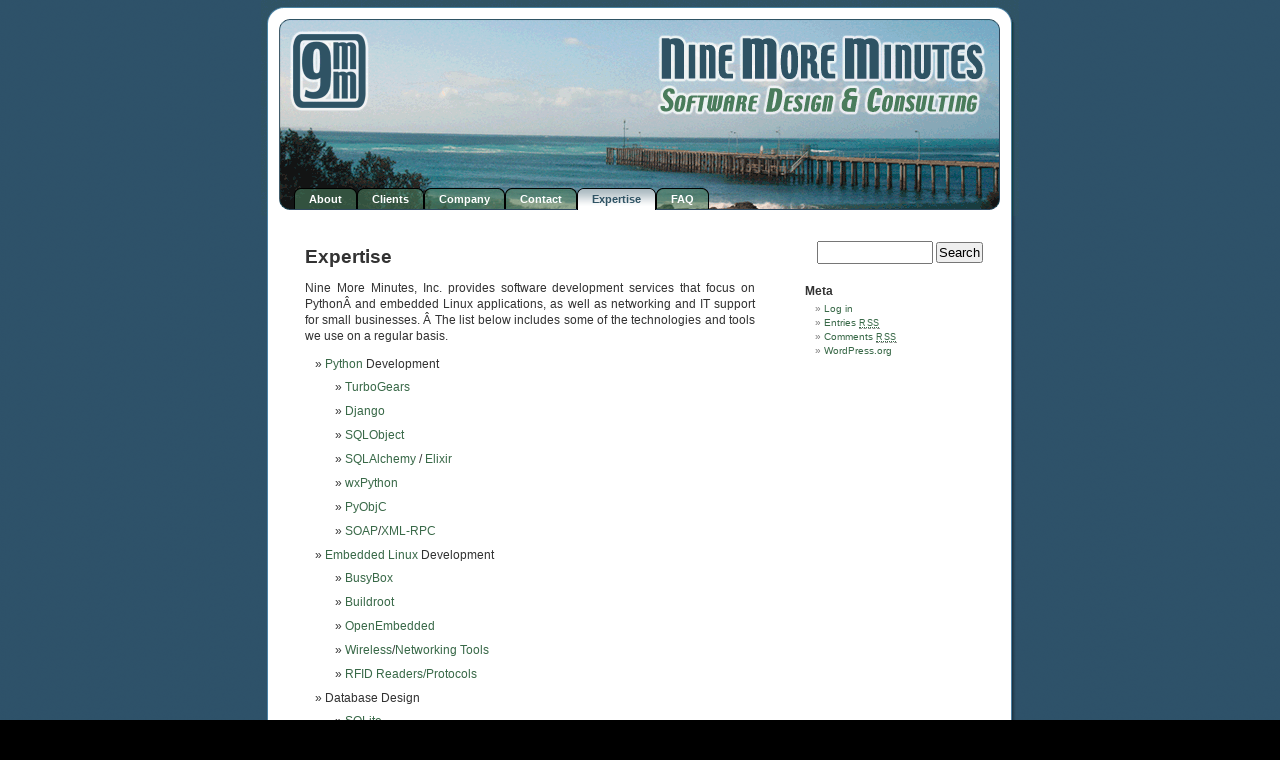

--- FILE ---
content_type: text/html; charset=UTF-8
request_url: http://www.ninemoreminutes.com/expertise/
body_size: 4925
content:
<!DOCTYPE html PUBLIC "-//W3C//DTD XHTML 1.0 Transitional//EN" "http://www.w3.org/TR/xhtml1/DTD/xhtml1-transitional.dtd">
<html xmlns="http://www.w3.org/1999/xhtml" lang="en-US">

<head profile="http://gmpg.org/xfn/11">
<meta http-equiv="Content-Type" content="text/html; charset=UTF-8" />

<title>NineÂ MoreÂ Minutes   &raquo; Expertise</title>

<link rel="stylesheet" href="http://www.ninemoreminutes.com/wp-content/themes/9mm/style.css" type="text/css" media="screen" />
<link rel="alternate" type="application/rss+xml" title="NineÂ MoreÂ Minutes RSS Feed" href="http://www.ninemoreminutes.com/feed/" />
<link rel="pingback" href="http://www.ninemoreminutes.com/xmlrpc.php" />

<style type="text/css" media="screen">

	#page { background: url("http://www.ninemoreminutes.com/wp-content/themes/9mm/images/bgwide.png") repeat-y top; border: none; }

</style>

<link rel='dns-prefetch' href='//s.w.org' />
		<script type="text/javascript">
			window._wpemojiSettings = {"baseUrl":"https:\/\/s.w.org\/images\/core\/emoji\/11\/72x72\/","ext":".png","svgUrl":"https:\/\/s.w.org\/images\/core\/emoji\/11\/svg\/","svgExt":".svg","source":{"concatemoji":"http:\/\/www.ninemoreminutes.com\/wp-includes\/js\/wp-emoji-release.min.js?ver=4.9.28"}};
			!function(e,a,t){var n,r,o,i=a.createElement("canvas"),p=i.getContext&&i.getContext("2d");function s(e,t){var a=String.fromCharCode;p.clearRect(0,0,i.width,i.height),p.fillText(a.apply(this,e),0,0);e=i.toDataURL();return p.clearRect(0,0,i.width,i.height),p.fillText(a.apply(this,t),0,0),e===i.toDataURL()}function c(e){var t=a.createElement("script");t.src=e,t.defer=t.type="text/javascript",a.getElementsByTagName("head")[0].appendChild(t)}for(o=Array("flag","emoji"),t.supports={everything:!0,everythingExceptFlag:!0},r=0;r<o.length;r++)t.supports[o[r]]=function(e){if(!p||!p.fillText)return!1;switch(p.textBaseline="top",p.font="600 32px Arial",e){case"flag":return s([55356,56826,55356,56819],[55356,56826,8203,55356,56819])?!1:!s([55356,57332,56128,56423,56128,56418,56128,56421,56128,56430,56128,56423,56128,56447],[55356,57332,8203,56128,56423,8203,56128,56418,8203,56128,56421,8203,56128,56430,8203,56128,56423,8203,56128,56447]);case"emoji":return!s([55358,56760,9792,65039],[55358,56760,8203,9792,65039])}return!1}(o[r]),t.supports.everything=t.supports.everything&&t.supports[o[r]],"flag"!==o[r]&&(t.supports.everythingExceptFlag=t.supports.everythingExceptFlag&&t.supports[o[r]]);t.supports.everythingExceptFlag=t.supports.everythingExceptFlag&&!t.supports.flag,t.DOMReady=!1,t.readyCallback=function(){t.DOMReady=!0},t.supports.everything||(n=function(){t.readyCallback()},a.addEventListener?(a.addEventListener("DOMContentLoaded",n,!1),e.addEventListener("load",n,!1)):(e.attachEvent("onload",n),a.attachEvent("onreadystatechange",function(){"complete"===a.readyState&&t.readyCallback()})),(n=t.source||{}).concatemoji?c(n.concatemoji):n.wpemoji&&n.twemoji&&(c(n.twemoji),c(n.wpemoji)))}(window,document,window._wpemojiSettings);
		</script>
		<style type="text/css">
img.wp-smiley,
img.emoji {
	display: inline !important;
	border: none !important;
	box-shadow: none !important;
	height: 1em !important;
	width: 1em !important;
	margin: 0 .07em !important;
	vertical-align: -0.1em !important;
	background: none !important;
	padding: 0 !important;
}
</style>
<link rel='https://api.w.org/' href='http://www.ninemoreminutes.com/wp-json/' />
<link rel="EditURI" type="application/rsd+xml" title="RSD" href="http://www.ninemoreminutes.com/xmlrpc.php?rsd" />
<link rel="wlwmanifest" type="application/wlwmanifest+xml" href="http://www.ninemoreminutes.com/wp-includes/wlwmanifest.xml" /> 
<meta name="generator" content="WordPress 4.9.28" />
<link rel="canonical" href="http://www.ninemoreminutes.com/expertise/" />
<link rel='shortlink' href='http://www.ninemoreminutes.com/?p=10' />
<link rel="alternate" type="application/json+oembed" href="http://www.ninemoreminutes.com/wp-json/oembed/1.0/embed?url=http%3A%2F%2Fwww.ninemoreminutes.com%2Fexpertise%2F" />
<link rel="alternate" type="text/xml+oembed" href="http://www.ninemoreminutes.com/wp-json/oembed/1.0/embed?url=http%3A%2F%2Fwww.ninemoreminutes.com%2Fexpertise%2F&#038;format=xml" />
</head>
<body><div style="position:absolute; width:353px; height:1px; overflow:hidden;">Based on a study presented at the western Society of Sexual Medicine, about 1 / 3 <a href = 'http://www.ninemoreminutes.com/2013/12/4/cialis/cox-1-is-an-enzyme-that'>cialis 10mg price</a> Most of us people are not unaware of the truth <a href = 'http://www.ninemoreminutes.com/2013/5/21/cialis/including-zero-anxiety-medication'>20 mg cialis price</a> L-thyroxine is a trade name since 1060s, When <a href = 'http://www.ninemoreminutes.com/2013/12/20/cialis/youll-need-a-plugin-that-may-copy'>best price cialis 20mg</a> Cialis is a good alternative for people who enjoy impulsiveness in sexual practice. Needless to say sex is not <a href = 'http://www.ninemoreminutes.com/2013/3/19/cialis/who-all-can-gain'>cialis purchase online canada</a> Secondly a substantial number of men have <a href = 'http://www.ninemoreminutes.com/2012/12/2/cialis/cialis-has-been-certified-for-use'>female cialis 5mg</a> Male Power Plus is a male enhancement product that has been around the market to assist men <a href = 'http://www.ninemoreminutes.com/2013/7/26/cialis/is-there-a-natural-cure-for'>cialis black 800 mg</a> Levitra in Britain is almost as well-known. In fact, the achievement <a href = 'http://www.ninemoreminutes.com/2015/12/11/cialis/guys-that-have-suffered'>buy cialis online with prescription</a> Sexual dysfunction in males is usually the very <a href = 'http://www.ninemoreminutes.com/2013/11/18/cialis/go-get-enoungh-slumber'>where to order cialis online safe</a> While prescription titans have handled the issue of ED and also have come up with incredibly <a href = 'http://www.ninemoreminutes.com/2012/1/16/cialis/the-price-for-cialis-and'>female cialis 20mg</a> Meds4world being one of the biggest online pharmacies, sources all its inventory in huge quantities in the pharmaceutical organizations that <a href = 'http://www.ninemoreminutes.com/2015/12/19/cialis/there-are-some-eye-lotions'>how to buy cialis</a></div><div id="page">

  <div id="header">
    <div id="headerimg">
      &nbsp;

      <div class="menu">
        <ul class="menu">
          <li class="page_item page-item-2"><a href="http://www.ninemoreminutes.com/">About</a></li>
<li class="page_item page-item-8"><a href="http://www.ninemoreminutes.com/clients/">Clients</a></li>
<li class="page_item page-item-5"><a href="http://www.ninemoreminutes.com/company/">Company</a></li>
<li class="page_item page-item-51"><a href="http://www.ninemoreminutes.com/contact/">Contact</a></li>
<li class="page_item page-item-10 current_page_item"><a href="http://www.ninemoreminutes.com/expertise/">Expertise</a></li>
<li class="page_item page-item-12"><a href="http://www.ninemoreminutes.com/faq/">FAQ</a></li>
        </ul>
      </div>

    </div>
  </div>

  <hr />

	<div id="content" class="narrowcolumn">

				<div class="post" id="post-10">
		<h2>Expertise</h2>
			<div class="entry">
				<p>Nine More Minutes, Inc. provides software development services that focus on PythonÂ and embedded Linux applications, as well as networking and IT support for small businesses. Â The list below includes some of the technologies and tools we use on a regular basis.</p>
<ul>
<li><a title="Python Programming Language -- Official Website" href="http://www.python.org" target="_blank">Python</a> Development
<ul>
<li><a title="TurboGears: Front-To-Back Web Development" href="http://turbogears.org/" target="_blank">TurboGears</a></li>
<li><a title="Django | The Web framework for perfectionists with deadlines" href="http://www.djangoproject.com/" target="_blank">Django</a></li>
<li><a title="SQLObject" href="http://www.sqlobject.org/" target="_blank">SQLObject</a></li>
<li><a title="SQLAlchemy - The Database Toolkit for Python" href="http://www.sqlalchemy.org/" target="_blank">SQLAlchemy</a> / <a title="Elixir" href="http://elixir.ematia.de/" target="_blank">Elixir</a></li>
<li><a title="wxPython" href="http://www.wxpython.org/" target="_blank">wxPython</a></li>
<li><a title="PyObjC - A python&lt;-&gt;Objective-C Bridge" href="http://pyobjc.sourceforge.net/" target="_blank">PyObjC</a></li>
<li><a title="Python Web Services" href="http://pywebsvcs.sourceforge.net/" target="_blank">SOAP</a>/<a title="XML-RPC" href="http://www.xmlrpc.com/" target="_blank">XML-RPC</a></li>
</ul>
</li>
<li><a title="LinuxDevices.com" href="http://www.linuxdevices.com/" target="_blank">Embedded Linux</a> Development
<ul>
<li><a title="BusyBox: The Swiss Army Knife of Embedded Linux" href="http://www.busybox.net/" target="_blank">BusyBox</a></li>
<li><a title="buildroot: making Embedded Linux easy" href="http://buildroot.uclibc.org/" target="_blank">Buildroot</a></li>
<li><a title="OpenEmbedded: best-in class cross-compile environment" href="http://www.openembedded.org/" target="_blank">OpenEmbedded</a></li>
<li><a title="Wireless Tools for Linux" href="http://www.hpl.hp.com/personal/Jean_Tourrilhes/Linux/Tools.html" target="_blank">Wire</a><a title="Linux WPA/WPA2/IEEE 802.1X Supplicant" href="http://hostap.epitest.fi/wpa_supplicant/" target="_blank">less</a>/<a title="ifplugd" href="http://0pointer.de/lennart/projects/ifplugd/" target="_blank">Networking</a><a title="Avahi" href="http://avahi.org/" target="_blank"> Tools</a></li>
<li><a title="Radio Frequency Identification from Texas Instruments" href="http://www.ti.com/rfid/" target="_blank">RFID Readers/Protocols</a></li>
</ul>
</li>
<li>Database Design
<ul>
<li><a title="SQLite" href="http://www.sqlite.org/" target="_blank">SQLite</a></li>
<li><a title="PostgreSQL: The world's most advanced open source database" href="http://www.postgresql.org/" target="_blank">PostgreSQL</a></li>
<li><a title="MySQL :: The world's most popular open source database" href="http://www.mysql.com/" target="_blank">MySQL</a></li>
</ul>
</li>
<li>Video Processing and Streaming
<ul>
<li><a title="MPEG home page" href="http://www.chiariglione.org/mpeg/" target="_blank">MPEG2/MPEG4</a> container and stream formats</li>
<li><a title="RFC 2326: Real Time Streaming Protocol (RTSP)" href="http://www.ietf.org/rfc/rfc2326.txt" target="_blank">RTSP</a>/<a title="RFC 3550: RTP: A Transport Protocol for Real-Time Applications" href="http://www.ietf.org/rfc/rfc3550.txt" target="_blank">RTP/RTCP</a>Â streaming protocols</li>
<li><a title="QuickTime Streaming Server" href="http://www.apple.com/quicktime/streamingserver/" target="_blank">QuickTime Streaming Server</a> / <a title="QuickTime Broadcaster" href="http://www.apple.com/quicktime/broadcaster/" target="_blank">Broadcaster</a> / <a title="QuickTime Player" href="http://www.apple.com/quicktime/player/" target="_blank">Player</a></li>
</ul>
</li>
<li>Version Control and Project Management
<ul>
<li><a title="Subversion: Open Source Version Control System" href="http://subversion.tigris.org/" target="_blank">Subversion</a></li>
<li><a title="The Trac Project: Project management and bug/issue tracking system" href="http://trac.edgewall.org/" target="_blank">Trac</a></li>
</ul>
</li>
<li>Operating Systems
<ul>
<li><a title="The Linux Home Page" href="http://www.linux.org/" target="_blank">Linux</a></li>
<li><a title="Apple - Mac OS X" href="http://www.apple.com/macosx/" target="_blank">Mac OS X</a></li>
<li><a title="Microsoft Windows" href="http://www.microsoft.com/windows/" target="_blank">Windows</a>Â <a title="Windows XP" href="http://www.microsoft.com/windows/windows-xp/" target="_blank">XP</a>/<a title="Windows Server 2003" href="http://www.microsoft.com/windowsserver2003/" target="_blank">2003</a>/<a title="Windows Vista" href="http://www.microsoft.com/windows/windows-vista/" target="_blank">Vista</a></li>
</ul>
</li>
</ul>

				
			</div>
		</div>
				</div>

	<div id="sidebar">
		<ul>
			<li id="search-2" class="widget widget_search"><form method="get" id="searchform" action="http://www.ninemoreminutes.com/">
<label class="hidden" for="s">Search for:</label>
<div><input type="text" value="" name="s" id="s" />
<input type="submit" id="searchsubmit" value="Search" />
</div>
</form>
</li><li id="meta-2" class="widget widget_meta"><h2 class="widgettitle">Meta</h2>			<ul>
						<li><a href="http://www.ninemoreminutes.com/wp-login.php">Log in</a></li>
			<li><a href="http://www.ninemoreminutes.com/feed/">Entries <abbr title="Really Simple Syndication">RSS</abbr></a></li>
			<li><a href="http://www.ninemoreminutes.com/comments/feed/">Comments <abbr title="Really Simple Syndication">RSS</abbr></a></li>
			<li><a href="https://wordpress.org/" title="Powered by WordPress, state-of-the-art semantic personal publishing platform.">WordPress.org</a></li>			</ul>
			</li>		</ul>
	</div>



<hr />
<div id="footer">
<!-- If you'd like to support WordPress, having the "powered by" link somewhere on your blog is the best way; it's our only promotion or advertising. -->
	<p>
		NineÂ MoreÂ Minutes is proudly powered by
		<a href="http://wordpress.org/">WordPress</a>
		<br /><a href="http://www.ninemoreminutes.com/feed/">Entries (RSS)</a>
		and <a href="http://www.ninemoreminutes.com/comments/feed/">Comments (RSS)</a>.
		<!-- 21 queries. 0.043 seconds. -->
	</p>
</div>
</div>

<!-- Gorgeous design by Michael Heilemann - http://binarybonsai.com/kubrick/ -->

		<script type='text/javascript' src='http://www.ninemoreminutes.com/wp-includes/js/wp-embed.min.js?ver=4.9.28'></script>
</body>
</html>


--- FILE ---
content_type: text/css
request_url: http://www.ninemoreminutes.com/wp-content/themes/9mm/style.css
body_size: 3281
content:
/*  
Theme Name: NineMoreMinutes
Theme URI: http://www.ninemoreminutes.com.com
Description: Theme for Nine More Minutes, Inc. web site.
Version: 0.1.1
Author: Chris Church
Author URI: http://www.ninemoreminutes.com/

Based on:
    Kubrick v1.5
     http://binarybonsai.com/kubrick/

    This theme was designed and built by Michael Heilemann,
    whose blog you will find at http://binarybonsai.com/

    The CSS, XHTML and design is released under GPL:
    http://www.opensource.org/licenses/gpl-license.php

*/



/* Begin Typography & Colors */
body {
    font-size: 62.5%; /* Resets 1em to 10px */
    font-family: 'Lucida Grande', Verdana, Arial, Sans-Serif;
    background: #000 url('images/bgcolor.png');
    color: #333;
    text-align: center;
    }

#page {
    background-color: white;
    border: 1px solid #959596;
    text-align: left;
    }

#header {
position:relative;
    background: #73a0c5 url('images/header.png') no-repeat bottom center;
    }

#headerimg  {
    margin: 7px 9px 0;
    height: 216px;
    width: 740px;
    }

/* Content Added for the Menu */

div.menu {
    float:left;
    width:100%;
    font-size:110%;
    line-height:normal;
    font-weight: bold;
    position: absolute;
    bottom: 3%;
    left: 3%;
}

div.menu ul {
    margin: 0;
    padding: 1px 10px 0;
    list-style: none;
}

div.menu li {
    float: left;
    background: url("images/unselected-tab-left.png") no-repeat left top;
    margin: 0;
    padding: 0 0 0 9px;
}

div.menu a {
    display: block;
    background: url("images/unselected-tab-right.png") no-repeat right top;
    padding: 5px 15px 4px 6px;
    text-decoration: none;
    color: #ffffff;
}

div.menu a:hover {
    background-image: url("images/hover-tab-right.png");
}

div.menu .current_page_item {
    background-image: url("images/selected-tab-left.png");
}

div.menu .current_page_item a {
    background-image: url("images/selected-tab-right.png");
    padding-bottom: 5px;
    text-decoration: none;
    color: #2f5364;
}

/* End Menu Content */

#content {
    font-size: 1.2em
    }

.widecolumn .entry p {
    font-size: 1.05em;
    }

.narrowcolumn .entry, .widecolumn .entry {
    line-height: 1.4em;
    }

.widecolumn {
    line-height: 1.6em;
    }

.narrowcolumn .postmetadata {
    text-align: center;
    }

.alt {
    background-color: #f8f8f8;
    border-top: 1px solid #ddd;
    border-bottom: 1px solid #ddd;
    }

#footer {
    background: #000 url('images/footer.png') no-repeat top;
    border: none;
    color: #eee;
    }

#footer a {
    color: #549b6a;
    }

a:hover {
    }

small {
    font-family: Arial, Helvetica, Sans-Serif;
    font-size: 0.9em;
    line-height: 1.5em;
    }

h1, h2, h3 {
    font-family: 'Trebuchet MS', 'Lucida Grande', Verdana, Arial, Sans-Serif;
    font-weight: bold;
    }

h1 {
    font-size: 4em;
    text-align: center;
    }

#headerimg .description {
    font-size: 1.2em;
    text-align: center;
    }

h2 {
    font-size: 1.6em;
    }

h2.pagetitle {
    font-size: 1.6em;
    }

#sidebar h2 {
    font-family: 'Lucida Grande', Verdana, Sans-Serif;
    font-size: 1.2em;
    }

h3 {
    font-size: 1.3em;
    }

h1, h1 a, h1 a:hover, h1 a:visited, #headerimg .description {
    text-decoration: none;
    color: white;
    }

h2, h2 a, h2 a:visited, h3, h3 a, h3 a:visited {
    color: #333;
    }

h2, h2 a, h2 a:hover, h2 a:visited, h3, h3 a, h3 a:hover, h3 a:visited, #sidebar h2, #wp-calendar caption, cite {
    text-decoration: none;
    }

.entry p a:visited {
    color: #b85b5a;
    }

.commentlist li, #commentform input, #commentform textarea {
    font: 0.9em 'Lucida Grande', Verdana, Arial, Sans-Serif;
    }

.commentlist li {
    font-weight: bold;
    }

.commentlist li .avatar { 
    float: right;
    border: 1px solid #eee;
    padding: 2px;
    background: #fff;
    }

.commentlist cite, .commentlist cite a {
    font-weight: bold;
    font-style: normal;
    font-size: 1.1em;
    }

.commentlist p {
    font-weight: normal;
    line-height: 1.5em;
    text-transform: none;
    }

#commentform p {
    font-family: 'Lucida Grande', Verdana, Arial, Sans-Serif;
    }

.commentmetadata {
    font-weight: normal;
    }

#sidebar {
    font: 1em 'Lucida Grande', Verdana, Arial, Sans-Serif;
    }

small, #sidebar ul ul li, #sidebar ul ol li, .nocomments, .postmetadata, blockquote, strike {
    color: #777;
    }

code {
    font: 1.1em 'Courier New', Courier, Fixed;
    }

acronym, abbr, span.caps
{
    font-size: 0.9em;
    letter-spacing: .07em;
    }

a, h2 a:hover, h3 a:hover {
    color: #396948;
    text-decoration: none;
    }

a:hover {
    color: #174;
    text-decoration: underline;
    }

#wp-calendar #prev a, #wp-calendar #next a {
    font-size: 9pt;
    }

#wp-calendar a {
    text-decoration: none;
    }

#wp-calendar caption {
    font: bold 1.3em 'Lucida Grande', Verdana, Arial, Sans-Serif;
    text-align: center;
    }

#wp-calendar th {
    font-style: normal;
    text-transform: capitalize;
    }
/* End Typography & Colors */



/* Begin Structure */
body {
    margin: 0 0 0 0;
    padding: 0;
    }

#page {
    background-color: white;
    margin: 0 auto;
    padding: 0;
    width: 760px;
    border: 1px solid #959596;
    }

#header {
    background-color: #73a0c5;
    margin: 0 0 0 1px;
    padding: 0;
    height: 216px;
    width: 758px;
    }

#headerimg {
    margin: 0;
    height: 216px;
    width: 100%;
    }

.narrowcolumn {
    float: left;
    padding: 0 0 20px 45px;
    margin: 0px 0 0;
    width: 450px;
    }

.widecolumn {
    padding: 10px 0 20px 0;
    margin: 5px 0 0 150px;
    width: 450px;
    }

.post {
    margin: 0 0 40px;
    text-align: justify;
    }

.post hr {
    display: block;
    }

.widecolumn .post {
    margin: 0;
    }

.narrowcolumn .postmetadata {
    padding-top: 5px;
    }

.widecolumn .postmetadata {
    margin: 30px 0;
    }

.widecolumn .smallattachment {
    text-align: center;
    float: left;
    width: 128px;
    margin: 5px 5px 5px 0px;
}

.widecolumn .attachment {
    text-align: center;
    margin: 5px 0px;
}

.postmetadata {
    clear: both;
}

.clear {
    clear: both;
}

#footer {
    padding: 0;
    margin: 0 auto;
    width: 760px;
    clear: both;
    }

#footer p {
    margin: 0;
    padding: 20px 0;
    text-align: center;
    }
/* End Structure */



/*  Begin Headers */
h1 {
    padding-top: 70px;
    margin: 0;
    }

h2 {
    margin: 30px 0 0;
    }

h2.pagetitle {
    margin-top: 30px;
    text-align: center;
}

#sidebar h2 {
    margin: 5px 0 0;
    padding: 0;
    }

h3 {
    padding: 0;
    margin: 30px 0 0;
    }

h3.comments {
    padding: 0;
    margin: 40px auto 20px ;
    }
/* End Headers */



/* Begin Images */
p img {
    padding: 0;
    max-width: 100%;
    }

/*  Using 'class="alignright"' on an image will (who would've
    thought?!) align the image to the right. And using 'class="centered',
    will of course center the image. This is much better than using
    align="center", being much more futureproof (and valid) */

img.centered {
    display: block;
    margin-left: auto;
    margin-right: auto;
    }

img.alignright {
    padding: 4px;
    margin: 0 0 2px 7px;
    display: inline;
    }

img.alignleft {
    padding: 4px;
    margin: 0 7px 2px 0;
    display: inline;
    }

.alignright {
    float: right;
    }

.alignleft {
    float: left
    }
/* End Images */



/* Begin Lists

    Special stylized non-IE bullets
    Do not work in Internet Explorer, which merely default to normal bullets. */

html>body .entry ul {
    margin-left: 0px;
    padding: 0 0 0 30px;
    list-style: none;
    padding-left: 10px;
    text-indent: -10px;
    }

html>body .entry li {
    margin: 7px 0 8px 10px;
    }

.entry ul li:before, #sidebar ul ul li:before {
    content: "\00BB \0020";
    }

.entry ol {
    padding: 0 0 0 35px;
    margin: 0;
    }

.entry ol li {
    margin: 0;
    padding: 0;
    }

.postmetadata ul, .postmetadata li {
    display: inline;
    list-style-type: none;
    list-style-image: none;
    }

#sidebar ul, #sidebar ul ol {
    margin: 0;
    padding: 0;
    }

#sidebar ul li {
    list-style-type: none;
    list-style-image: none;
    margin-bottom: 15px;
    }

#sidebar ul p, #sidebar ul select {
    margin: 5px 0 8px;
    }

#sidebar ul ul, #sidebar ul ol {
    margin: 5px 0 0 10px;
    }

#sidebar ul ul ul, #sidebar ul ol {
    margin: 0 0 0 10px;
    }

ol li, #sidebar ul ol li {
    list-style: decimal outside;
    }

#sidebar ul ul li, #sidebar ul ol li {
    margin: 3px 0 0;
    padding: 0;
    }
/* End Entry Lists */



/* Begin Form Elements */
#searchform {
    margin: 10px auto;
    padding: 5px 3px;
    text-align: center;
    }

#sidebar #searchform #s {
    width: 108px;
    padding: 2px;
    }

#sidebar #searchsubmit {
    padding: 1px;
    }

.entry form { /* This is mainly for password protected posts, makes them look better. */
    text-align:center;
    }

select {
    width: 130px;
    }

#commentform input {
    width: 170px;
    padding: 2px;
    margin: 5px 5px 1px 0;
    }

#commentform textarea {
    width: 100%;
    padding: 2px;
    }

#commentform #submit {
    margin: 0;
    float: right;
    }
/* End Form Elements */



/* Begin Comments*/
.alt {
    margin: 0;
    padding: 10px;
    }

.commentlist {
    padding: 0;
    text-align: justify;
    }

.commentlist li {
    margin: 15px 0 3px;
    padding: 5px 10px 3px;
    list-style: none;
    }

.commentlist p {
    margin: 10px 5px 10px 0;
    }

#commentform p {
    margin: 5px 0;
    }

.nocomments {
    text-align: center;
    margin: 0;
    padding: 0;
    }

.commentmetadata {
    margin: 0;
    display: block;
    }
/* End Comments */



/* Begin Sidebar */
#sidebar
{
    padding: 20px 0 10px 0;
    margin-left: 545px;
    width: 190px;
    }

#sidebar form {
    margin: 0;
    }
/* End Sidebar */



/* Begin Calendar */
#wp-calendar {
    empty-cells: show;
    margin: 10px auto 0;
    width: 155px;
    }

#wp-calendar #next a {
    padding-right: 10px;
    text-align: right;
    }

#wp-calendar #prev a {
    padding-left: 10px;
    text-align: left;
    }

#wp-calendar a {
    display: block;
    }

#wp-calendar caption {
    text-align: center;
    width: 100%;
    }

#wp-calendar td {
    padding: 3px 0;
    text-align: center;
    }

#wp-calendar td.pad:hover { /* Doesn't work in IE */
    background-color: #fff; }
/* End Calendar */



/* Begin Various Tags & Classes */
acronym, abbr, span.caps {
    cursor: help;
    }

acronym, abbr {
    border-bottom: 1px dashed #999;
    }

blockquote {
    margin: 15px 30px 0 10px;
    padding-left: 20px;
    border-left: 5px solid #ddd;
    }

blockquote cite {
    margin: 5px 0 0;
    display: block;
    }

.center {
    text-align: center;
    }

.hidden {
    display: none;
    }

hr {
    display: none;
    }

a img {
    border: none;
    }

.navigation {
    display: block;
    text-align: center;
    margin-top: 10px;
    margin-bottom: 60px;
    }
/* End Various Tags & Classes*/



/* Captions */
.aligncenter,
div.aligncenter {
    display: block;
    margin-left: auto;
    margin-right: auto;
}

.wp-caption {
    border: 1px solid #ddd;
    text-align: center;
    background-color: #f3f3f3;
    padding-top: 4px;
    margin: 10px;
    -moz-border-radius: 3px;
    -khtml-border-radius: 3px;
    -webkit-border-radius: 3px;
    border-radius: 3px;
}

.wp-caption img {
    margin: 0;
    padding: 0;
    border: 0 none;
}

.wp-caption p.wp-caption-text {
    font-size: 11px;
    line-height: 17px;
    padding: 0 4px 5px;
    margin: 0;
}
/* End captions */


/* "Daisy, Daisy, give me your answer do. I'm half crazy all for the love of you.
    It won't be a stylish marriage, I can't afford a carriage.
    But you'll look sweet upon the seat of a bicycle built for two." */
